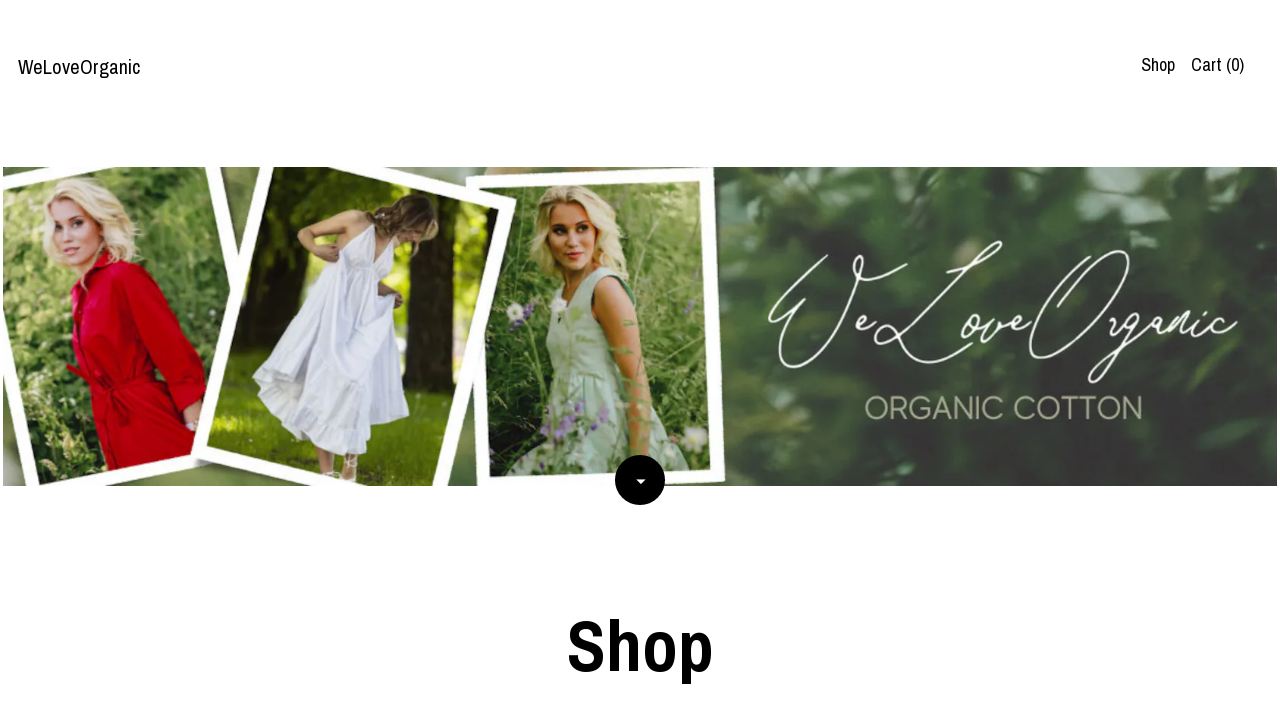

--- FILE ---
content_type: text/html; charset=UTF-8
request_url: https://www.weloveorganic.eu/
body_size: 10212
content:
<!DOCTYPE html>
<html prefix="og: http://ogp.me/ns#" lang="en">
    <head>
        <meta name="viewport" content="width=device-width, initial-scale=1, user-scalable=yes"/><meta property="content-type" content="text/html; charset=UTF-8" />
    <meta property="X-UA-Compatible" content="IE=edge" /><link rel="icon" href="https://i.etsystatic.com/26445065/r/isla/790138/48023001/isla_75x75.48023001_gosd7ey1.jpg" type="image/x-icon" /><meta name="description" content="Ladies garments only from organic fabrics" />

<meta property="og:url" content="https://www.weloveorganic.eu//" />
<meta property="og:type" content="website" />
<meta property="og:title" content="WeLoveOrganic" />
<meta property="og:description" content="Ladies garments only from organic fabrics" />
<meta property="og:image" content="" />
<meta property="og:site_name" content="WeLoveOrganic" />

<meta name="twitter:card" content="summary_large_image" />
<meta name="twitter:title" content="WeLoveOrganic" />
<meta name="twitter:description" content="Ladies garments only from organic fabrics" />
<meta name="twitter:image" content="" /><link rel="canonical" href="https://www.weloveorganic.eu/" /><script nonce="DV074OcABE/tsCX0KWh/9Tn6">
    !function(e){var r=e.__etsy_logging={};r.errorQueue=[],e.onerror=function(e,o,t,n,s){r.errorQueue.push([e,o,t,n,s])},r.firedEvents=[];r.perf={e:[],t:!1,MARK_MEASURE_PREFIX:"_etsy_mark_measure_",prefixMarkMeasure:function(e){return"_etsy_mark_measure_"+e}},e.PerformanceObserver&&(r.perf.o=new PerformanceObserver((function(e){r.perf.e=r.perf.e.concat(e.getEntries())})),r.perf.o.observe({entryTypes:["element","navigation","longtask","paint","mark","measure","resource","layout-shift"]}));var o=[];r.eventpipe={q:o,logEvent:function(e){o.push(e)},logEventImmediately:function(e){o.push(e)}};var t=!(Object.assign&&Object.values&&Object.fromEntries&&e.Promise&&Promise.prototype.finally&&e.NodeList&&NodeList.prototype.forEach),n=!!e.CefSharp||!!e.__pw_resume,s=!e.PerformanceObserver||!PerformanceObserver.supportedEntryTypes||0===PerformanceObserver.supportedEntryTypes.length,a=!e.navigator||!e.navigator.sendBeacon,p=t||n,u=[];t&&u.push("fp"),s&&u.push("fo"),a&&u.push("fb"),n&&u.push("fg"),r.bots={isBot:p,botCheck:u}}(window);
</script>
        <title>WeLoveOrganic</title>
    <link rel="stylesheet" href="https://www.etsy.com/ac/sasquatch/css/custom-shops/themes/pearl/main.2ee84c9600b38b.css" type="text/css" />
        <style id="font-style-override">
    @import url(https://fonts.googleapis.com/css?family=Archivo+Narrow:400,700);

    body, .btn, button {
        font-family: 'Archivo Narrow';
    }

    h1, .h1, h2, .h2, h3, .h3, h4,
    .h4, h5, .h5, h6, .h6 {
        font-family: 'Archivo Narrow';
        font-weight: 700;
    }

    strong, .strong {
        font-weight: 700;
    }

    .primary-font {
        font-family: 'Archivo Narrow';
    }

    .secondary-font {
        font-family: 'Archivo Narrow';
    }

</style>
        <style id="theme-style-overrides"> body {  background: #ffffff;  color: #000000; } code, code a, .btn {  background: #000000;  color: #ffffff; } header {  background: #ffffff; } .compact-header .nav-wrapper, .compact-header nav {  background: #ffffff; } .compact-header nav {  background: #000000; } .compact-header nav li a, .compact-header nav li button {  color: #ffffff; } .compact-header button, .eu-dispute-link, .eu-dispute-content a, .policy-page .eu-dispute-trigger-link, .reviews .anchor-destination {  color: #000000; } .down-arrow {  color: #ffffff;  border-color: #000000; } .down-arrow:hover {  color: #000000;  border-color: #ffffff; } .carousel-arrow, .module-about-photos .about-photos-carousel .direction-button {  color: #ffffff;  background-color: #000000; } .carousel-arrow:hover, .module-about-photos .about-photos-carousel .direction-button:hover {  color: #000000;  background-color: #ffffff; } .listing-carousel .slick-arrow {  color: #000000; } header .shop-name, header a, .title, .price, .logo a {  color: #000000; } .listing-content .btn, .cart .btn, .shipping-form .btn, .subscribe-form-group .btn {  background: #000000;  border-color: #000000;  color: #ffffff; } .listing-content .btn:hover, .cart .btn:hover {  background: #000000; } header .nav-wrapper {  background-color: #ffffff;  color: #000000; } header .compact-header.hamburger-nav-open .nav-wrapper {  background: #000000;  color: #ffffff; } .full-header .nav-link:hover:after, .full-header .nav-link:after {  border-color: #000000 } .search .btn, .convos-form .btn {  background-color: #000000;  color: #ffffff; } .shop-sections-menu .menu-trigger {  background-color: #000000;  color: #ffffff; } .shop-sections-menu ul {  background-color: #000000;  color: #ffffff; } .shop-sections-menu ul li a {  color: #ffffff; } .listing-description a, .tab-content a, .about-text-container a, .post-content a, .shipping-locale a, .cart .cart-shipping-total a:hover, .reviews.anchor a {  color: #000000; } .shop-sections-nav .selected {  color: #ffffff; } .listing-card .image-wrapper:hover:after, .listing-card .image-wrapper:after {  border-color: #000000 } .listing-purchase-box .custom-select {  background: #ffffff;  border-color: #000000; } .listing-purchase-box .custom-select .caret:after {  color: #000000; } .listing-purchase-box .btn-primary {  background-color: #000000;  color: #ffffff; } .listing-share .ss-icon:before {  color: #ffffff;  background-color: #000000; } .listing-share .ss-icon.ss-facebook:before {  color: #000000;  background-color: #ffffff; } .listing-share li {  background-color: #000000; } .listing-tabs .tab-triggers li a.tab-selected {  border-bottom-color: #000000; } .listing-tabs .tab-triggers li a {  color: #000000; } .post-divider {  background: #000000; } .post-date > * {  background: #ffffff; } .dot-indicators button {  background: #000000; } .dot-indicators .slick-active button {  background: #000000;  border-color: #000000; } .post-tags .post-tag {  background: #000000;  color: #ffffff; } .pattern-blog.post-page .related-links a {  background: #ffffff;  color: #000000; } .tab-content .eu-dispute-trigger-link {  color: #000000; } .announcement {  background: #000000;  color: #ffffff; } .module-event-item {  border-color: #000000; }</style>
        
    </head>
    <body class="cart-dropdown" data-nnc="3:1768725436:qEvl226tTk1umklK3e3S0ORWj5Aa:337bc3788cf84e8f625d733f438de85c7c57b81cf9155544b38f07aca7c030d9" itemscope itemtype="http://schema.org/LocalBusiness">
        
        <div class="page">
    <div data-module="peeking-header">
    <header>
        <div class="full-header header left-brand-right-nav
        
        title-only
        
                no-icon
                
            
        ">
            <div class=" col-group">
                <div class="col-xs-6 primary-font">
                        <a class="branding" href="/">
                            <span class="shop-name">
                                    <div class="region region-global" data-region="global">
    <div class="module pages-module module-shop-name module-0 " data-module="shop-name">
        <div class="module-inner" data-ui="module-inner">
            <span class="module-shop-name-text shop-name" data-ui="text" itemprop="name">
    WeLoveOrganic
</span>
        </div>
    </div>
</div>
                            </span>
                        </a>
                </div>

                <div class="col-xs-6">
                    <ul class="nav">
                        
<li>
    <a href="/shop" >
        Shop
    </a>
</li>
                        
                        
                        
                        

                        
                        <li class="nav-cart">
                            <a href="#" data-module="cart-trigger" class="cart-trigger nav-link">
                                Cart (<span data-ui="cart-count">0</span>)
                            </a>
                        </li>
                        
                    </ul>
                </div>
            </div>
        </div>

        <div data-module="hamburger-nav" class="compact-header 
    title-only
    
            no-icon
            
        
    ">
    <div class="nav-wrapper">
        <div class="col-group">
            <div class="col-xs-12">
                <button aria-label="toggle navigation" class="nav-toggle" data-ui="toggle">
                    <div class="patty"></div>
                </button>

                <div class="cart-trigger-wrapper">
                    <button data-module="cart-trigger" class="ss-etsy ss-cart cart-trigger" aria-label="Cart">
                        <span class="cart-count" data-ui="cart-count">0</span>
                    </button>
                </div>

                <div class="branding primary-font">
                     <h1 class="h2 logo"> 
                    
                        
    <a href="/" class="logo-shop-name">
            <div class="region region-global" data-region="global">
    <div class="module pages-module module-shop-name module-0 " data-module="shop-name">
        <div class="module-inner" data-ui="module-inner">
            <span class="module-shop-name-text shop-name" data-ui="text" itemprop="name">
    WeLoveOrganic
</span>
        </div>
    </div>
</div>
    </a>

                    
                     </h1> 
                </div>
            </div>
        </div>
        <nav>
            <ul class="primary-nav">

                
<li>
    <a href="/shop" >
        Shop
    </a>
</li>
                
                
                
                
                
                <li>
                    <button data-module="cart-trigger" class="cart-trigger" aria-label="Cart">
                        Cart
                    </button>
                </li>
                
                            </ul>

            <div class="col-group col-centered">
                <div class="col-xs-12">
                    <ul class="secondary-nav">
                        

        <li>
            <button data-module="convo-trigger" class=" btn-link" >
                Contact us
            </button>
        </li>


<li>
    <a href="/policy" >
        Shipping and Policies
    </a>
</li>

                    </ul>
                </div>
            </div>
        </nav>
    </div>
</div>
    </header>
</div>
        <div class="jumbo-branding
    
    title-only
    
            no-icon
            
        
    ">
        <div class="region region-cover-photo" data-region="cover-photo">
    <div class="module pages-module module-cover-photo module-1145601775729 " data-module="cover-photo">
        <div class="module-inner" data-ui="module-inner">
            <img class="cover-photo" alt="" src="https://i.etsystatic.com/26445065/r/isbl/4e695a/60710322/isbl_1200x300.60710322_s13hrgqh.jpg" srcset="https://i.etsystatic.com/26445065/r/isbl/4e695a/60710322/isbl_fullxfull.60710322_s13hrgqh.jpg 1200w,https://i.etsystatic.com/26445065/r/isbl/4e695a/60710322/isbl_3360x840.60710322_s13hrgqh.jpg 3360w,https://i.etsystatic.com/26445065/r/isbl/4e695a/60710322/isbl_1680x420.60710322_s13hrgqh.jpg 1680w,https://i.etsystatic.com/26445065/r/isbl/4e695a/60710322/isbl_1200x300.60710322_s13hrgqh.jpg 1200w,https://i.etsystatic.com/26445065/r/isbl/4e695a/60710322/isbl_900x225.60710322_s13hrgqh.jpg 900w,https://i.etsystatic.com/26445065/r/isbl/4e695a/60710322/isbl_640x160.60710322_s13hrgqh.jpg 640w,https://i.etsystatic.com/26445065/r/isbl/4e695a/60710322/isbl_480x120.60710322_s13hrgqh.jpg 480w" />
    <div class="down-arrow-wrapper" data-module="down-arrow">
        <a href="#" data-ui="down-arrow" class="down-arrow ss-icon ss-navigatedown" aria-label=""></a>
    </div>
        </div>
    </div>
</div>
</div>

    <div data-ui="content" class="content col-group">

                <div class="col-centered">
                    <h1 class="page-label">Shop</h1>
                </div>
                    <div data-module="sticky-menu" class="shop-sections-nav-wrapper fixed-sticky
    
    title-only
    
            no-icon
            
        
    ">
    <div class="shop-sections-nav">
        <div class="shop-sections-menu" data-module="shop-sections-menu" data-default="All items">
            <a href="#" class="menu-trigger" role="button" data-ui="menu-trigger" aria-haspopup="true">
                <span data-ui="selected-item-label"></span>
                <span class="ss-icon ss-dropdown"></span>
            </a>

            <ul data-ui="menu">
                <li class="truncated">
                    <a href="/shop" class="selected"">
                        All items
                    </a>
                    <span class="ss-icon ss-directup"></span>
                </li>
                    <li class="truncated">
                        <a href="https://www.weloveorganic.eu/shop/32996309/leggings-and-trousers" class="">
                            Leggings and Trousers
                        </a>
                    </li>
                    <li class="truncated">
                        <a href="https://www.weloveorganic.eu/shop/33023245/organic-cotton-tops" class="">
                            Organic Cotton Tops
                        </a>
                    </li>
                    <li class="truncated">
                        <a href="https://www.weloveorganic.eu/shop/33001362/organic-cotton-shirts" class="">
                            Organic Cotton Shirts
                        </a>
                    </li>
                    <li class="truncated">
                        <a href="https://www.weloveorganic.eu/shop/33002046/organic-cotton-dresses" class="">
                            Organic Cotton Dresses
                        </a>
                    </li>
            </ul>
        </div>

        <div class="shop-sections-selectbox" data-module="shop-sections">
            <form method="GET" data-ui="form">
                <div class="custom-select" data-ui="custom-select">
                    <div class="custom-select-label"><br></div>
                    <div class="caret"></div>

                    <select data-ui="select">
                        <option value="/shop">
                            All items
                        </option>
                            <option value="https://www.weloveorganic.eu/shop/32996309/leggings-and-trousers" >
                                Leggings and Trousers
                            </option>
                            <option value="https://www.weloveorganic.eu/shop/33023245/organic-cotton-tops" >
                                Organic Cotton Tops
                            </option>
                            <option value="https://www.weloveorganic.eu/shop/33001362/organic-cotton-shirts" >
                                Organic Cotton Shirts
                            </option>
                            <option value="https://www.weloveorganic.eu/shop/33002046/organic-cotton-dresses" >
                                Organic Cotton Dresses
                            </option>
                    </select>
                </div>
            </form>
        </div>
    </div>
</div>
            <div class="listing-card-grid">
    <div class="col-group col-flush">
            <div class="listing col-xs-12 col-sm-6 col-lg-4 col-xl-3">
                <a class="listing-card" href="//www.weloveorganic.eu/listing/4308589836/red-organic-cotton-maxi-dress-strappy">
                    <div class="image-wrapper">
                        <img src="https://i.etsystatic.com/26445065/r/il/10a4b6/6878011016/il_680x540.6878011016_j1x3.jpg" alt="Red Organic Cotton Maxi Dress: Strappy Flared Summer Dress" />
                    </div>

                    <span class="card-label">
                        <span class="card-label-inner">
                            <span class="title">Red Organic Cotton Maxi Dress: Strappy Flared Summer Dress</span>
                            
                                <span class="price">$228.13</span>
                        </span>
                    </span>
                </a>
            </div>
            <div class="listing col-xs-12 col-sm-6 col-lg-4 col-xl-3">
                <a class="listing-card" href="//www.weloveorganic.eu/listing/4305193865/organic-cotton-oversized-shirt-womens">
                    <div class="image-wrapper">
                        <img src="https://i.etsystatic.com/26445065/r/il/8abcdd/6908795403/il_680x540.6908795403_9r6r.jpg" alt="Organic Cotton Oversized Shirt: Women&#39;s White Button-Down Blouse" />
                    </div>

                    <span class="card-label">
                        <span class="card-label-inner">
                            <span class="title">Organic Cotton Oversized Shirt: Women&#39;s White Button-Down Blouse</span>
                            
                                <span class="price">$118.92</span>
                        </span>
                    </span>
                </a>
            </div>
            <div class="listing col-xs-12 col-sm-6 col-lg-4 col-xl-3">
                <a class="listing-card" href="//www.weloveorganic.eu/listing/4305185278/organic-cotton-lounge-pants-white-mid">
                    <div class="image-wrapper">
                        <img src="https://i.etsystatic.com/26445065/r/il/07f1e7/6908771915/il_680x540.6908771915_87ws.jpg" alt="Organic Cotton Lounge Pants: White Mid-Waisted Trousers" />
                    </div>

                    <span class="card-label">
                        <span class="card-label-inner">
                            <span class="title">Organic Cotton Lounge Pants: White Mid-Waisted Trousers</span>
                            
                                <span class="price">$118.92</span>
                        </span>
                    </span>
                </a>
            </div>
            <div class="listing col-xs-12 col-sm-6 col-lg-4 col-xl-3">
                <a class="listing-card" href="//www.weloveorganic.eu/listing/1762704459/pink-organic-cotton-maxi-dress-kimono">
                    <div class="image-wrapper">
                        <img src="https://i.etsystatic.com/26445065/r/il/26dd78/6176711753/il_680x540.6176711753_aavk.jpg" alt="Pink Organic Cotton Maxi Dress: Kimono Wrap with Pockets" />
                    </div>

                    <span class="card-label">
                        <span class="card-label-inner">
                            <span class="title">Pink Organic Cotton Maxi Dress: Kimono Wrap with Pockets</span>
                            
                                <span class="price">$112.85</span>
                        </span>
                    </span>
                </a>
            </div>
            <div class="listing col-xs-12 col-sm-6 col-lg-4 col-xl-3">
                <a class="listing-card" href="//www.weloveorganic.eu/listing/1762703451/blue-organic-cotton-midi-dress-ruffle">
                    <div class="image-wrapper">
                        <img src="https://i.etsystatic.com/26445065/r/il/a59196/6128601624/il_680x540.6128601624_smvd.jpg" alt="Blue Organic Cotton Midi Dress: Ruffle Strap Summer Outfit" />
                    </div>

                    <span class="card-label">
                        <span class="card-label-inner">
                            <span class="title">Blue Organic Cotton Midi Dress: Ruffle Strap Summer Outfit</span>
                            
                                <span class="price">$132.27</span>
                        </span>
                    </span>
                </a>
            </div>
            <div class="listing col-xs-12 col-sm-6 col-lg-4 col-xl-3">
                <a class="listing-card" href="//www.weloveorganic.eu/listing/1517209219/organic-cotton-pink-mini-dress-balloon">
                    <div class="image-wrapper">
                        <img src="https://i.etsystatic.com/26445065/r/il/ba2fcc/5061924148/il_680x540.5061924148_1jx5.jpg" alt="Organic Cotton Pink Mini Dress: Balloon Sleeves, V-Neck, Back Bow" />
                    </div>

                    <span class="card-label">
                        <span class="card-label-inner">
                            <span class="title">Organic Cotton Pink Mini Dress: Balloon Sleeves, V-Neck, Back Bow</span>
                            
                                <span class="price">$93.44</span>
                        </span>
                    </span>
                </a>
            </div>
            <div class="listing col-xs-12 col-sm-6 col-lg-4 col-xl-3">
                <a class="listing-card" href="//www.weloveorganic.eu/listing/1489165426/organic-cotton-yellow-dress-summer-midi">
                    <div class="image-wrapper">
                        <img src="https://i.etsystatic.com/26445065/r/il/a0b17e/4999967616/il_680x540.4999967616_lmf6.jpg" alt="Organic Cotton Yellow Dress: Summer Midi Strap Dress" />
                    </div>

                    <span class="card-label">
                        <span class="card-label-inner">
                            <span class="title">Organic Cotton Yellow Dress: Summer Midi Strap Dress</span>
                            
                                <span class="price">$94.65</span>
                        </span>
                    </span>
                </a>
            </div>
            <div class="listing col-xs-12 col-sm-6 col-lg-4 col-xl-3">
                <a class="listing-card" href="//www.weloveorganic.eu/listing/1503354047/organic-cotton-lilac-midi-dress-ruffle">
                    <div class="image-wrapper">
                        <img src="https://i.etsystatic.com/26445065/r/il/726cae/5048217639/il_680x540.5048217639_pw6q.jpg" alt="Organic Cotton Lilac Midi Dress: Ruffle Sleeve Summer Dress" />
                    </div>

                    <span class="card-label">
                        <span class="card-label-inner">
                            <span class="title">Organic Cotton Lilac Midi Dress: Ruffle Sleeve Summer Dress</span>
                            
                                <span class="price">$118.92</span>
                        </span>
                    </span>
                </a>
            </div>
            <div class="listing col-xs-12 col-sm-6 col-lg-4 col-xl-3">
                <a class="listing-card" href="//www.weloveorganic.eu/listing/1503347865/organic-cotton-summer-dress-light-blue">
                    <div class="image-wrapper">
                        <img src="https://i.etsystatic.com/26445065/r/il/d50e15/4999948270/il_680x540.4999948270_cwmv.jpg" alt="Organic Cotton Summer Dress: Light Blue Ruffle Strap Boho Dress" />
                    </div>

                    <span class="card-label">
                        <span class="card-label-inner">
                            <span class="title">Organic Cotton Summer Dress: Light Blue Ruffle Strap Boho Dress</span>
                            
                                <span class="price">$76.45</span>
                        </span>
                    </span>
                </a>
            </div>
            <div class="listing col-xs-12 col-sm-6 col-lg-4 col-xl-3">
                <a class="listing-card" href="//www.weloveorganic.eu/listing/1502514467/white-organic-cotton-summer-dress-ruffle">
                    <div class="image-wrapper">
                        <img src="https://i.etsystatic.com/26445065/r/il/7595e5/5044605993/il_680x540.5044605993_sdr9.jpg" alt="White Organic Cotton Summer Dress: Ruffle Sleeve Boho Midi" />
                    </div>

                    <span class="card-label">
                        <span class="card-label-inner">
                            <span class="title">White Organic Cotton Summer Dress: Ruffle Sleeve Boho Midi</span>
                            
                                <span class="price">$106.78</span>
                        </span>
                    </span>
                </a>
            </div>
            <div class="listing col-xs-12 col-sm-6 col-lg-4 col-xl-3">
                <a class="listing-card" href="//www.weloveorganic.eu/listing/1473415676/red-organic-cotton-oversize-dress-frill">
                    <div class="image-wrapper">
                        <img src="https://i.etsystatic.com/26445065/r/il/6ddf46/4930451064/il_680x540.4930451064_1zol.jpg" alt="Red Organic Cotton Oversize Dress: Frill Sleeve V-Neck Midi" />
                    </div>

                    <span class="card-label">
                        <span class="card-label-inner">
                            <span class="title">Red Organic Cotton Oversize Dress: Frill Sleeve V-Neck Midi</span>
                            
                                <span class="price">$106.78</span>
                        </span>
                    </span>
                </a>
            </div>
            <div class="listing col-xs-12 col-sm-6 col-lg-4 col-xl-3">
                <a class="listing-card" href="//www.weloveorganic.eu/listing/1453929954/organic-cotton-high-waisted-leggings">
                    <div class="image-wrapper">
                        <img src="https://i.etsystatic.com/26445065/r/il/8d38ef/4846276224/il_680x540.4846276224_qx0i.jpg" alt="Organic Cotton High Waisted Leggings - Bordeaux Lounge Wear" />
                    </div>

                    <span class="card-label">
                        <span class="card-label-inner">
                            <span class="title">Organic Cotton High Waisted Leggings - Bordeaux Lounge Wear</span>
                            
                                <span class="price">$47.32</span>
                        </span>
                    </span>
                </a>
            </div>
            <div class="listing col-xs-12 col-sm-6 col-lg-4 col-xl-3">
                <a class="listing-card" href="//www.weloveorganic.eu/listing/1061134803/handmade-organic-cotton-midi-dress">
                    <div class="image-wrapper">
                        <img src="https://i.etsystatic.com/26445065/r/il/df77de/4808229186/il_680x540.4808229186_kmh6.jpg" alt="Handmade Organic Cotton Midi Dress: Purple Summer Dress with Bows" />
                    </div>

                    <span class="card-label">
                        <span class="card-label-inner">
                            <span class="title">Handmade Organic Cotton Midi Dress: Purple Summer Dress with Bows</span>
                            
                                <span class="price">$118.92</span>
                        </span>
                    </span>
                </a>
            </div>
            <div class="listing col-xs-12 col-sm-6 col-lg-4 col-xl-3">
                <a class="listing-card" href="//www.weloveorganic.eu/listing/1186517532/blue-organic-cotton-kimono-dress-summer">
                    <div class="image-wrapper">
                        <img src="https://i.etsystatic.com/26445065/r/il/34438a/4856793393/il_680x540.4856793393_dvzq.jpg" alt="Blue Organic Cotton Kimono Dress: Summer Shirt Dress with Belt" />
                    </div>

                    <span class="card-label">
                        <span class="card-label-inner">
                            <span class="title">Blue Organic Cotton Kimono Dress: Summer Shirt Dress with Belt</span>
                            
                                <span class="price">$95.86</span>
                        </span>
                    </span>
                </a>
            </div>
            <div class="listing col-xs-12 col-sm-6 col-lg-4 col-xl-3">
                <a class="listing-card" href="//www.weloveorganic.eu/listing/1186515986/light-blue-organic-cotton-midi-dress">
                    <div class="image-wrapper">
                        <img src="https://i.etsystatic.com/26445065/r/il/045670/4859175507/il_680x540.4859175507_qjlm.jpg" alt="Light Blue Organic Cotton Midi Dress: Ruffle V-Neck Summer Dress" />
                    </div>

                    <span class="card-label">
                        <span class="card-label-inner">
                            <span class="title">Light Blue Organic Cotton Midi Dress: Ruffle V-Neck Summer Dress</span>
                            
                                <span class="price">$108.00</span>
                        </span>
                    </span>
                </a>
            </div>
            <div class="listing col-xs-12 col-sm-6 col-lg-4 col-xl-3">
                <a class="listing-card" href="//www.weloveorganic.eu/listing/1061114629/organic-cotton-shirt-dress-handmade">
                    <div class="image-wrapper">
                        <img src="https://i.etsystatic.com/26445065/r/il/a38165/4859095613/il_680x540.4859095613_bhnp.jpg" alt="Organic Cotton Shirt Dress: Handmade Sustainable Summer Clothing" />
                    </div>

                    <span class="card-label">
                        <span class="card-label-inner">
                            <span class="title">Organic Cotton Shirt Dress: Handmade Sustainable Summer Clothing</span>
                            
                                <span class="price">$108.00</span>
                        </span>
                    </span>
                </a>
            </div>
            <div class="listing col-xs-12 col-sm-6 col-lg-4 col-xl-3">
                <a class="listing-card" href="//www.weloveorganic.eu/listing/1062317667/organic-cotton-midi-dress-handmade">
                    <div class="image-wrapper">
                        <img src="https://i.etsystatic.com/26445065/r/il/302829/4808224854/il_680x540.4808224854_psf6.jpg" alt="Organic Cotton Midi Dress: Handmade Summer Dress with Bows" />
                    </div>

                    <span class="card-label">
                        <span class="card-label-inner">
                            <span class="title">Organic Cotton Midi Dress: Handmade Summer Dress with Bows</span>
                            
                                <span class="price">$118.92</span>
                        </span>
                    </span>
                </a>
            </div>
            <div class="listing col-xs-12 col-sm-6 col-lg-4 col-xl-3">
                <a class="listing-card" href="//www.weloveorganic.eu/listing/1062319803/organic-cotton-shirt-dress-handmade">
                    <div class="image-wrapper">
                        <img src="https://i.etsystatic.com/26445065/r/il/66bf50/4859103449/il_680x540.4859103449_11ce.jpg" alt="Organic Cotton Shirt Dress: Handmade Summer Dress with Belt" />
                    </div>

                    <span class="card-label">
                        <span class="card-label-inner">
                            <span class="title">Organic Cotton Shirt Dress: Handmade Summer Dress with Belt</span>
                            
                                <span class="price">$93.44</span>
                        </span>
                    </span>
                </a>
            </div>
            <div class="listing col-xs-12 col-sm-6 col-lg-4 col-xl-3">
                <a class="listing-card" href="//www.weloveorganic.eu/listing/1047180318/organic-cotton-midi-dress-white-summer">
                    <div class="image-wrapper">
                        <img src="https://i.etsystatic.com/26445065/r/il/21fc42/4810998028/il_680x540.4810998028_ber7.jpg" alt="Organic Cotton Midi Dress: White Summer Dress with Bow Straps" />
                    </div>

                    <span class="card-label">
                        <span class="card-label-inner">
                            <span class="title">Organic Cotton Midi Dress: White Summer Dress with Bow Straps</span>
                            
                                <span class="price">$118.92</span>
                        </span>
                    </span>
                </a>
            </div>
            <div class="listing col-xs-12 col-sm-6 col-lg-4 col-xl-3">
                <a class="listing-card" href="//www.weloveorganic.eu/listing/1285414844/organic-cotton-white-bohemian-dress">
                    <div class="image-wrapper">
                        <img src="https://i.etsystatic.com/26445065/r/il/64374b/4810971822/il_680x540.4810971822_sqiq.jpg" alt="Organic Cotton White Bohemian Dress: Halter Neck Tiered Maxi" />
                    </div>

                    <span class="card-label">
                        <span class="card-label-inner">
                            <span class="title">Organic Cotton White Bohemian Dress: Halter Neck Tiered Maxi</span>
                            
                                <span class="price">$180.81</span>
                        </span>
                    </span>
                </a>
            </div>
    </div>
</div>

            <div class="shop-pagination">
                    <div class="items-pager">
                <a aria-label="Previous page of results" tabindex="-1" class="pager-link-disabled pager-arrow page-link pager-backward" href="#">
                    <span class="ss-icon ss-navigateleft"></span>
                </a>

        <div class="pages">
                    <a class="page-link selected" href="/?page=1">1</a>
                    <a class="page-link " href="/?page=2">2</a>
                    <a class="page-link " href="/?page=3">3</a>
                    <a class="page-link " href="/?page=4">4</a>
        </div>

                <a aria-label="Next page of results" class="pager-arrow page-link pager-forward" href="/?page=2">
                    <span class="ss-icon ss-navigateright"></span>
                </a>
    </div>
            </div>
    </div>

    <footer data-module="footer">
        
    <div class="content-wrapper">
        <div class="col-group">
            <div class="col-xs-12 col-group">
                <div class="col-xs-11 col-md-4">
                    <div class="footer-powered">
                        <span class="copyright truncated">&copy; 2026 WeLoveOrganic.</span>
                        <a href="https://www.etsy.com/pattern?ref=weloveorganic-pwrdby" target="_blank" data-no-preview-hijack>
    Powered by Etsy
</a>
                    </div>
                </div>

                <div class="col-xs-8">
                    <ul class="secondary-nav">
                        

        <li>
            <button data-module="convo-trigger" class=" btn-link" >
                Contact us
            </button>
        </li>


<li>
    <a href="/policy" >
        Shipping and Policies
    </a>
</li>

                    </ul>
                </div>
            </div>
        </div>
    </div>
</footer>

    <div data-module="cart" class="cart" role="dialog">
        <div class="store-cart-container" data-ui="cart-box" tabindex="0">
            <div class="store-cart-box">
                <div class="cart-header">
                        <span class="item-count">0 items in your cart</span>
                    <button class="close-cart" data-ui="close-cart" aria-label="Close">Close</button>
                    <button class="close-cart-x-button" data-ui="close-cart" aria-label="Close"> <span class="close-cart-x-icon"></span> </button>
                </div>

                <div class="cart-content clearfix" data-ui="cart-content">
                        <div class="cart-empty">
                            <h3>Keep shopping! :)</h3>
                        </div>
                </div>

            </div>
        </div>
    </div>
 <div class="impressum-form-container">
    <div class="impressum impressum-form" data-ui="impressum">
        <div class="inner-container">
            <div class="impressum-header">
                <h3>Legal imprint</h3>
                <div class="impressum-content" data-ui="impressum-content"></div>
            </div>
             <div class="impressum-close-btn form-button-container">
                <button class="btn" data-ui="impressum-close-btn">
                    <span class="btn-text">Close</span>
                </button>
            </div>
        </div>
    </div>
</div></div>
        
        <script nonce="DV074OcABE/tsCX0KWh/9Tn6">
    window.Etsy = window.Etsy || {};
    window.Etsy.Context = {"page_guid":"101622837b81.09056aa82c1685321b74.00","clientlogger":{"is_enabled":true,"endpoint":"\/clientlog","logs_per_page":6,"id":"EubhswlztyAGD5yZ4tGedtGhPZ09","digest":"a339aa6a5ee616976305021d40af370bf40323bd","enabled_features":["info","warn","error","basic","uncaught"]}};
</script>

<script nonce="DV074OcABE/tsCX0KWh/9Tn6">
    __webpack_public_path__ = "https://www.etsy.com/ac/evergreenVendor/js/en-US/"
</script>
    <script src="https://www.etsy.com/ac/evergreenVendor/js/en-US/vendor_bundle.1e397356b19ae5cf6c49.js" nonce="DV074OcABE/tsCX0KWh/9Tn6" defer></script>
    <script src="https://www.etsy.com/paula/v3/polyfill.min.js?etsy-v=v5&flags=gated&features=AbortController%2CDOMTokenList.prototype.@@iterator%2CDOMTokenList.prototype.forEach%2CIntersectionObserver%2CIntersectionObserverEntry%2CNodeList.prototype.@@iterator%2CNodeList.prototype.forEach%2CObject.preventExtensions%2CString.prototype.anchor%2CString.raw%2Cdefault%2Ces2015%2Ces2016%2Ces2017%2Ces2018%2Ces2019%2Ces2020%2Ces2021%2Ces2022%2Cfetch%2CgetComputedStyle%2CmatchMedia%2Cperformance.now" nonce="DV074OcABE/tsCX0KWh/9Tn6" defer></script>
    <script src="https://www.etsy.com/ac/evergreenVendor/js/en-US/custom-shops/themes/pearl/main.5ac0547824846a5d18ab.js" nonce="DV074OcABE/tsCX0KWh/9Tn6" defer></script>
        <script type='text/javascript' nonce='DV074OcABE/tsCX0KWh/9Tn6'>
    window.__etsy_logging=window.__etsy_logging||{perf:{}};window.__etsy_logging.url="\/\/www.etsy.com\/bcn\/beacon";window.__etsy_logging.defaults={"ab":{"xplat.runtime_config_service.ramp":["on","x","b4354c"],"custom_shops.buyer.SSL_base_redirect":["on","x","6b51d2"],"custom_shops.domains.multiple_connected_support":["on","x","ffc63f"],"osx.swedish_language":["off","x","4424ac"],"custom_shops.ssl_enabled":["on","x","74c2fc"],"custom_shops.language_translation_control":["on","x","211770"],"custom_shops.sellers.dashboard.pages":["on","x","12e2b2"],"iat.mt.de":["ineligible","e","6fe2bd"],"iat.mt.fr":["ineligible","e","781db2"],"made_for_cats.persotools.personalization_charging_cart":["off","x","74ea89"],"checkout.price_decreased_in_cart_message":["on","x","9e7469"],"checkout\/covid_shipping_restrictions":["ineligible","e","153e2d"],"checkout.memoize_purchase_state_verifier_error":["on","x","164c8f"],"checkout.use_memoized_purchase_state_data_to_verify_listing_restoration":["on","x","7aef85"],"checkout.split_shop_and_listing_cart_purchase_state_verification":["off","x","3cc63a"],"fulfillment_platform.country_to_country_multi_edd.web":["on","x","545db4"],"fulfillment_platform.country_to_country_multi_edd.boe":["ineligible","e","4b02c5"],"custom_shops.sellers.pattern_only_listings":["on","x","c9aef0"],"eu_crd_compliance.sellers":["on","x","1060a1"],"disambiguate_usd_outside_usa":["ineligible","e","c8897d"],"builda_scss":["sasquatch","x","96bd82"],"web_components.mustache_filter_request":["on","x","fa4665"],"custom_shops.custom_pages.events":["on","x","6d3e42"],"custom_shops.custom_pages.gallery":["on","x","8fddb4"],"custom_shops.ad_track":["on","x","9a8e38"],"convos.guest_convos.guest_shardifier":["on","x","d9e244"],"custom_shops.sellers.search":["on","x","7a9a12"],"custom_shops.sellers.dashboard.module_featured":["on","x","9b0feb"],"custom_shops.sellers.secondary_font":["on","x","aa2c58"],"polyfills":["on","x","db574b"],"polyfill_experiment_4":["no_filtering","x","0e8409"]},"user_id":null,"page_guid":"101622837b81.09056aa82c1685321b74.00","page_guid_source":"guid-source-generated","version":1,"request_uuid":"EubhswlztyAGD5yZ4tGedtGhPZ09","cdn-provider":"","header_fingerprint":"ua","header_signature":"5ea1461e449bce1cee11af152f6b3da8","ip_org":"Amazon.com","ref":"","loc":"http:\/\/www.weloveorganic.eu\/","locale_currency_code":"USD","pref_language":"en-US","region":"US","detected_currency_code":"USD","detected_language":"en-US","detected_region":"US","isWhiteListedMobileDevice":false,"isMobileRequestIgnoreCookie":false,"isMobileRequest":false,"isMobileDevice":false,"isMobileSupported":false,"isTabletSupported":false,"isTouch":false,"isEtsyApp":false,"isPreviewRequest":false,"isChromeInstantRequest":false,"isMozPrefetchRequest":false,"isTestAccount":false,"isSupportLogin":false,"isInternal":false,"isInWebView":false,"botCheck":["da","dc","ua"],"isBot":true,"isSyntheticTest":false,"event_source":"customshops","browser_id":"_bSmrkEgn14cxtYKK1fMvHkM_gLY","gdpr_tp":3,"gdpr_p":3,"transcend_strategy_consent_loaded_status":"FetchMiss","transcend_strategy_initial_fetch_time_ms":null,"transcend_strategy_consent_reconciled_time_ms":null,"legacy_p":3,"legacy_tp":3,"cmp_tp":false,"cmp_p":false,"device_identifier":{"source":"new_uaid_cookie","value":"_bSmrkEgn14cxtYKK1fMvHkM_gLY"},"page_time":166,"load_strategy":"page_navigation"};
    !function(e,t){var n=e.__etsy_logging,o=n.url,i=n.firedEvents,a=n.defaults,r=a.ab||{},s=n.bots.botCheck,c=n.bots.isBot;n.mergeObject=function(e){for(var t=1;t<arguments.length;t++){var n=arguments[t];for(var o in n)Object.prototype.hasOwnProperty.call(n,o)&&(e[o]=n[o])}return e};!a.ref&&(a.ref=t.referrer),!a.loc&&(a.loc=e.location.href),!a.webkit_page_visibility&&(a.webkit_page_visibility=t.webkitVisibilityState),!a.event_source&&(a.event_source="web"),a.event_logger="frontend",a.isIosApp&&!0===a.isIosApp?a.event_source="ios":a.isAndroidApp&&!0===a.isAndroidApp&&(a.event_source="android"),s.length>0&&(a.botCheck=a.botCheck||[],a.botCheck=a.botCheck.concat(s)),a.isBot=c,t.wasDiscarded&&(a.was_discarded=!0);var v=function(t){if(e.XMLHttpRequest){var n=new XMLHttpRequest;n.open("POST",o,!0),n.send(JSON.stringify(t))}};n.updateLoc=function(e){e!==a.loc&&(a.ref=a.loc,a.loc=e)},n.adminPublishEvent=function(n){"function"==typeof e.CustomEvent&&t.dispatchEvent(new CustomEvent("eventpipeEvent",{detail:n})),i.push(n)},n.preparePEPerfBeaconAbMismatchEventIfNecessary=function(){if(!0===n.shouldLogAbMismatch){var e=n.abVariantsForMismatchEvent;for(var t in r)if(Object.prototype.hasOwnProperty.call(r,t)){var o=r[t];if(void 0!==o){var i=o[0];if(void 0!==i){var a=e[t];void 0===a&&(a={});var s=a[i];void 0===s&&(s=[]),s.push({name:"default",selector:o[1],hash:o[2]}),a[i]=s,e[t]=a}}}n.abVariantsForMismatchEvent=e}},n.sendEvents=function(t,i){var s=a;if("perf"===i){var c={event_logger:i};n.asyncAb&&(n.preparePEPerfBeaconAbMismatchEventIfNecessary(),c.ab=n.mergeObject({},n.asyncAb,r)),s=n.mergeObject({},a,c)}var f={events:t,shared:s};e.navigator&&"function"==typeof e.navigator.sendBeacon?function(t){t.events.forEach((function(e){e.attempted_send_beacon=!0})),e.navigator.sendBeacon(o,JSON.stringify(t))||(t.events.forEach((function(e){e.send_beacon_failed=!0})),v(t))}(f):v(f),n.adminPublishEvent(f)}}(window,document);
</script>

<script type='text/javascript' nonce='DV074OcABE/tsCX0KWh/9Tn6'>window.__etsy_logging.eventpipe.primary_complement={"attributes":{"guid":"101622837f64.b61ecc5e97110af8559e.00","event_name":"default_primary_event_complementary","event_logger":"frontend","primary_complement":true}};!function(e){var t=e.__etsy_logging,i=t.eventpipe,n=i.primary_complement,o=t.defaults.page_guid,r=t.sendEvents,a=i.q,c=void 0,d=[],h=0,u="frontend",l="perf";function g(){var e,t,i=(h++).toString(16);return o.substr(0,o.length-2)+((t=2-(e=i).length)>0?new Array(t+1).join("0")+e:e)}function v(e){e.guid=g(),c&&(clearTimeout(c),c=void 0),d.push(e),c=setTimeout((function(){r(d,u),d=[]}),50)}!function(t){var i=document.documentElement;i&&(i.clientWidth&&(t.viewport_width=i.clientWidth),i.clientHeight&&(t.viewport_height=i.clientHeight));var n=e.screen;n&&(n.height&&(t.screen_height=n.height),n.width&&(t.screen_width=n.width)),e.devicePixelRatio&&(t.device_pixel_ratio=e.devicePixelRatio),e.orientation&&(t.orientation=e.orientation),e.matchMedia&&(t.dark_mode_enabled=e.matchMedia("(prefers-color-scheme: dark)").matches)}(n.attributes),v(n.attributes),i.logEvent=v,i.logEventImmediately=function(e){var t="perf"===e.event_name?l:u;e.guid=g(),r([e],t)},a.forEach((function(e){v(e)}))}(window);</script>
        <script nonce="DV074OcABE/tsCX0KWh/9Tn6">
    window.dataLayer = [
    {
        "tp_consent": "yes",
        "Language": "en-US",
        "Region": "US",
        "Currency": "USD",
        "UAID": "_bSmrkEgn14cxtYKK1fMvHkM_gLY",
        "DetectedRegion": "US",
        "uuid": 1768725436,
        "request_start_time": 1768725436
    }
];
</script>
<noscript>
    <iframe src="//www.googletagmanager.com/ns.html?id=GTM-TG543P"
        height="0" width="0" style="display:none;visibility:hidden"></iframe>
</noscript>
<script nonce='DV074OcABE/tsCX0KWh/9Tn6'>
(function(w,d,s,l,i){w[l]=w[l]||[];w[l].push({'gtm.start':
new Date().getTime(),event:'gtm.js'});var f=d.getElementsByTagName(s)[0],
j=d.createElement(s),dl=l!='dataLayer'?'&l='+l:'';j.async=true;j.src=
'//www.googletagmanager.com/gtm.js?id='+i+dl;var n=d.querySelector('[nonce]');
n&&j.setAttribute('nonce',n.nonce||n.getAttribute('nonce'));f.parentNode.insertBefore(j,f);
})(window,document,'script','dataLayer','GTM-TG543P');

</script>
        <script nonce="DV074OcABE/tsCX0KWh/9Tn6">
            window.PatternContext = {};
            window.PatternContext.ContactFormData = {"messages":{"contact_valid_name":"Please enter a valid name","contact_valid_email":"Please enter a valid Email","contact_msg_placeholder":"Click here to enter a message","contact_thanks_short":"Thanks for getting in touch!","contact_thanks_long":"We will get back to you as soon as we can. Meanwhile, you can check your email for receipt of the message.","contact_confirm":"Please confirm your email.","contact_signature":"Your friend,","contact_continue":"Continue Browsing","contact_loading":"Loading","contact_submit":"Submit","contact_email_label":"Email","contact_name_label":"Name","contact_terms":"By clicking submit, you agree to Etsy\u2019s <a href=\"http:\/\/www.etsy.com\/legal\/terms\" target=\"_blank\">Terms of Use<\/a> and <a href=\"http:\/\/www.etsy.com\/legal\/privacy\" target=\"_blank\">Privacy Policy<\/a>.","modal_close":"Close","general_contact_us":"Contact us"},"shop_display_name":"WeLoveOrganic","listing":false};
        </script>
    </body>
</html>